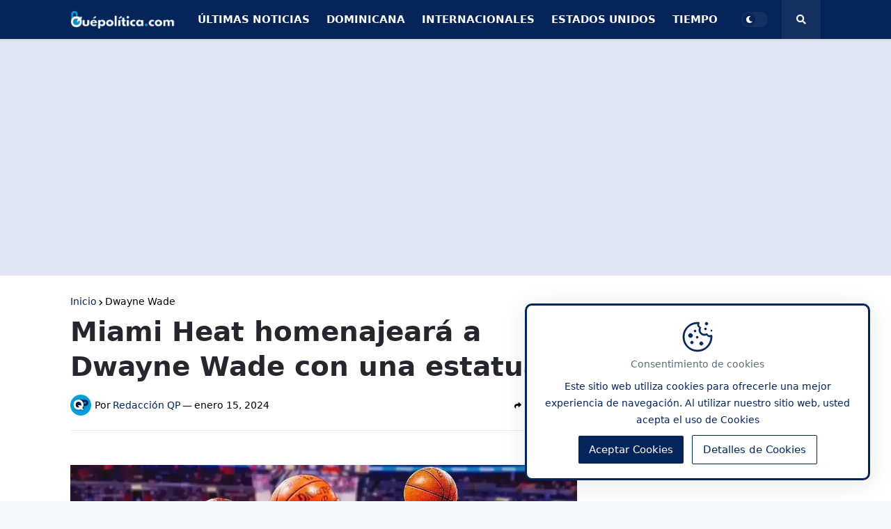

--- FILE ---
content_type: text/html; charset=utf-8
request_url: https://www.google.com/recaptcha/api2/aframe
body_size: 269
content:
<!DOCTYPE HTML><html><head><meta http-equiv="content-type" content="text/html; charset=UTF-8"></head><body><script nonce="kk4zXAHI7cIULWNf_gKU0Q">/** Anti-fraud and anti-abuse applications only. See google.com/recaptcha */ try{var clients={'sodar':'https://pagead2.googlesyndication.com/pagead/sodar?'};window.addEventListener("message",function(a){try{if(a.source===window.parent){var b=JSON.parse(a.data);var c=clients[b['id']];if(c){var d=document.createElement('img');d.src=c+b['params']+'&rc='+(localStorage.getItem("rc::a")?sessionStorage.getItem("rc::b"):"");window.document.body.appendChild(d);sessionStorage.setItem("rc::e",parseInt(sessionStorage.getItem("rc::e")||0)+1);localStorage.setItem("rc::h",'1769474341007');}}}catch(b){}});window.parent.postMessage("_grecaptcha_ready", "*");}catch(b){}</script></body></html>